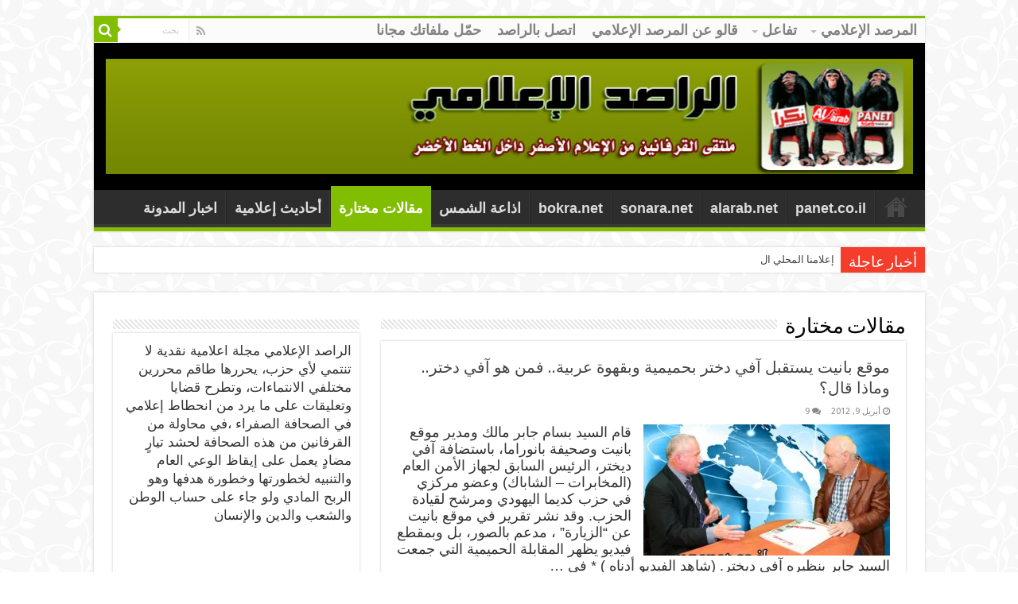

--- FILE ---
content_type: text/html; charset=UTF-8
request_url: http://armedia.al-rasid.com/category/featured/
body_size: 77363
content:
<!DOCTYPE html>
<html dir="rtl" lang="ar" prefix="og: http://ogp.me/ns#">
<head>
<meta charset="UTF-8" />
<link rel="pingback" href="http://armedia.al-rasid.com/xmlrpc.php" />
<meta name='robots' content='index, follow, max-image-preview:large, max-snippet:-1, max-video-preview:-1' />

	<!-- This site is optimized with the Yoast SEO plugin v26.7 - https://yoast.com/wordpress/plugins/seo/ -->
	<title>مقالات مختارة Archives - الراصد الاعلامي</title>
	<meta name="description" content="من الراصد الاعلامي مقالات عن" />
	<link rel="canonical" href="http://armedia.al-rasid.com/category/featured/" />
	<link rel="next" href="http://armedia.al-rasid.com/category/featured/page/2/" />
	<meta property="og:locale" content="ar_AR" />
	<meta property="og:type" content="article" />
	<meta property="og:title" content="مقالات مختارة Archives - الراصد الاعلامي" />
	<meta property="og:description" content="من الراصد الاعلامي مقالات عن" />
	<meta property="og:url" content="http://armedia.al-rasid.com/category/featured/" />
	<meta property="og:site_name" content="الراصد الاعلامي" />
	<script type="application/ld+json" class="yoast-schema-graph">{"@context":"https://schema.org","@graph":[{"@type":"CollectionPage","@id":"http://armedia.al-rasid.com/category/featured/","url":"http://armedia.al-rasid.com/category/featured/","name":"مقالات مختارة Archives - الراصد الاعلامي","isPartOf":{"@id":"http://armedia.al-rasid.com/#website"},"primaryImageOfPage":{"@id":"http://armedia.al-rasid.com/category/featured/#primaryimage"},"image":{"@id":"http://armedia.al-rasid.com/category/featured/#primaryimage"},"thumbnailUrl":"https://i0.wp.com/armedia.al-rasid.com/files/2012/02/4_1.jpg?fit=450%2C286","description":"من الراصد الاعلامي مقالات عن","breadcrumb":{"@id":"http://armedia.al-rasid.com/category/featured/#breadcrumb"},"inLanguage":"ar"},{"@type":"ImageObject","inLanguage":"ar","@id":"http://armedia.al-rasid.com/category/featured/#primaryimage","url":"https://i0.wp.com/armedia.al-rasid.com/files/2012/02/4_1.jpg?fit=450%2C286","contentUrl":"https://i0.wp.com/armedia.al-rasid.com/files/2012/02/4_1.jpg?fit=450%2C286","width":450,"height":286},{"@type":"BreadcrumbList","@id":"http://armedia.al-rasid.com/category/featured/#breadcrumb","itemListElement":[{"@type":"ListItem","position":1,"name":"Home","item":"http://armedia.al-rasid.com/"},{"@type":"ListItem","position":2,"name":"مقالات مختارة"}]},{"@type":"WebSite","@id":"http://armedia.al-rasid.com/#website","url":"http://armedia.al-rasid.com/","name":"الراصد الاعلامي","description":"نقد الاعلام والصحافة الصفراء في فلسطين المحتلة عام 48","potentialAction":[{"@type":"SearchAction","target":{"@type":"EntryPoint","urlTemplate":"http://armedia.al-rasid.com/?s={search_term_string}"},"query-input":{"@type":"PropertyValueSpecification","valueRequired":true,"valueName":"search_term_string"}}],"inLanguage":"ar"}]}</script>
	<!-- / Yoast SEO plugin. -->


<link rel='dns-prefetch' href='//stats.wp.com' />
<link rel='dns-prefetch' href='//fonts.googleapis.com' />
<link rel='dns-prefetch' href='//jetpack.wordpress.com' />
<link rel='dns-prefetch' href='//s0.wp.com' />
<link rel='dns-prefetch' href='//public-api.wordpress.com' />
<link rel='dns-prefetch' href='//0.gravatar.com' />
<link rel='dns-prefetch' href='//1.gravatar.com' />
<link rel='dns-prefetch' href='//2.gravatar.com' />
<link rel='preconnect' href='//i0.wp.com' />
<link rel="alternate" type="application/rss+xml" title="الراصد الاعلامي &laquo; الخلاصة" href="http://armedia.al-rasid.com/feed/" />
<link rel="alternate" type="application/rss+xml" title="الراصد الاعلامي &laquo; خلاصة التعليقات" href="http://armedia.al-rasid.com/comments/feed/" />
<link rel="alternate" type="application/rss+xml" title="الراصد الاعلامي &laquo; مقالات مختارة خلاصة التصنيف" href="http://armedia.al-rasid.com/category/featured/feed/" />
<style id='wp-img-auto-sizes-contain-inline-css' type='text/css'>
img:is([sizes=auto i],[sizes^="auto," i]){contain-intrinsic-size:3000px 1500px}
/*# sourceURL=wp-img-auto-sizes-contain-inline-css */
</style>
<style id='wp-emoji-styles-inline-css' type='text/css'>

	img.wp-smiley, img.emoji {
		display: inline !important;
		border: none !important;
		box-shadow: none !important;
		height: 1em !important;
		width: 1em !important;
		margin: 0 0.07em !important;
		vertical-align: -0.1em !important;
		background: none !important;
		padding: 0 !important;
	}
/*# sourceURL=wp-emoji-styles-inline-css */
</style>
<link rel='stylesheet' id='wp-block-library-rtl-css' href='http://armedia.al-rasid.com/wp-includes/css/dist/block-library/style-rtl.min.css' type='text/css' media='all' />
<style id='global-styles-inline-css' type='text/css'>
:root{--wp--preset--aspect-ratio--square: 1;--wp--preset--aspect-ratio--4-3: 4/3;--wp--preset--aspect-ratio--3-4: 3/4;--wp--preset--aspect-ratio--3-2: 3/2;--wp--preset--aspect-ratio--2-3: 2/3;--wp--preset--aspect-ratio--16-9: 16/9;--wp--preset--aspect-ratio--9-16: 9/16;--wp--preset--color--black: #000000;--wp--preset--color--cyan-bluish-gray: #abb8c3;--wp--preset--color--white: #ffffff;--wp--preset--color--pale-pink: #f78da7;--wp--preset--color--vivid-red: #cf2e2e;--wp--preset--color--luminous-vivid-orange: #ff6900;--wp--preset--color--luminous-vivid-amber: #fcb900;--wp--preset--color--light-green-cyan: #7bdcb5;--wp--preset--color--vivid-green-cyan: #00d084;--wp--preset--color--pale-cyan-blue: #8ed1fc;--wp--preset--color--vivid-cyan-blue: #0693e3;--wp--preset--color--vivid-purple: #9b51e0;--wp--preset--gradient--vivid-cyan-blue-to-vivid-purple: linear-gradient(135deg,rgb(6,147,227) 0%,rgb(155,81,224) 100%);--wp--preset--gradient--light-green-cyan-to-vivid-green-cyan: linear-gradient(135deg,rgb(122,220,180) 0%,rgb(0,208,130) 100%);--wp--preset--gradient--luminous-vivid-amber-to-luminous-vivid-orange: linear-gradient(135deg,rgb(252,185,0) 0%,rgb(255,105,0) 100%);--wp--preset--gradient--luminous-vivid-orange-to-vivid-red: linear-gradient(135deg,rgb(255,105,0) 0%,rgb(207,46,46) 100%);--wp--preset--gradient--very-light-gray-to-cyan-bluish-gray: linear-gradient(135deg,rgb(238,238,238) 0%,rgb(169,184,195) 100%);--wp--preset--gradient--cool-to-warm-spectrum: linear-gradient(135deg,rgb(74,234,220) 0%,rgb(151,120,209) 20%,rgb(207,42,186) 40%,rgb(238,44,130) 60%,rgb(251,105,98) 80%,rgb(254,248,76) 100%);--wp--preset--gradient--blush-light-purple: linear-gradient(135deg,rgb(255,206,236) 0%,rgb(152,150,240) 100%);--wp--preset--gradient--blush-bordeaux: linear-gradient(135deg,rgb(254,205,165) 0%,rgb(254,45,45) 50%,rgb(107,0,62) 100%);--wp--preset--gradient--luminous-dusk: linear-gradient(135deg,rgb(255,203,112) 0%,rgb(199,81,192) 50%,rgb(65,88,208) 100%);--wp--preset--gradient--pale-ocean: linear-gradient(135deg,rgb(255,245,203) 0%,rgb(182,227,212) 50%,rgb(51,167,181) 100%);--wp--preset--gradient--electric-grass: linear-gradient(135deg,rgb(202,248,128) 0%,rgb(113,206,126) 100%);--wp--preset--gradient--midnight: linear-gradient(135deg,rgb(2,3,129) 0%,rgb(40,116,252) 100%);--wp--preset--font-size--small: 13px;--wp--preset--font-size--medium: 20px;--wp--preset--font-size--large: 36px;--wp--preset--font-size--x-large: 42px;--wp--preset--spacing--20: 0.44rem;--wp--preset--spacing--30: 0.67rem;--wp--preset--spacing--40: 1rem;--wp--preset--spacing--50: 1.5rem;--wp--preset--spacing--60: 2.25rem;--wp--preset--spacing--70: 3.38rem;--wp--preset--spacing--80: 5.06rem;--wp--preset--shadow--natural: 6px 6px 9px rgba(0, 0, 0, 0.2);--wp--preset--shadow--deep: 12px 12px 50px rgba(0, 0, 0, 0.4);--wp--preset--shadow--sharp: 6px 6px 0px rgba(0, 0, 0, 0.2);--wp--preset--shadow--outlined: 6px 6px 0px -3px rgb(255, 255, 255), 6px 6px rgb(0, 0, 0);--wp--preset--shadow--crisp: 6px 6px 0px rgb(0, 0, 0);}:where(.is-layout-flex){gap: 0.5em;}:where(.is-layout-grid){gap: 0.5em;}body .is-layout-flex{display: flex;}.is-layout-flex{flex-wrap: wrap;align-items: center;}.is-layout-flex > :is(*, div){margin: 0;}body .is-layout-grid{display: grid;}.is-layout-grid > :is(*, div){margin: 0;}:where(.wp-block-columns.is-layout-flex){gap: 2em;}:where(.wp-block-columns.is-layout-grid){gap: 2em;}:where(.wp-block-post-template.is-layout-flex){gap: 1.25em;}:where(.wp-block-post-template.is-layout-grid){gap: 1.25em;}.has-black-color{color: var(--wp--preset--color--black) !important;}.has-cyan-bluish-gray-color{color: var(--wp--preset--color--cyan-bluish-gray) !important;}.has-white-color{color: var(--wp--preset--color--white) !important;}.has-pale-pink-color{color: var(--wp--preset--color--pale-pink) !important;}.has-vivid-red-color{color: var(--wp--preset--color--vivid-red) !important;}.has-luminous-vivid-orange-color{color: var(--wp--preset--color--luminous-vivid-orange) !important;}.has-luminous-vivid-amber-color{color: var(--wp--preset--color--luminous-vivid-amber) !important;}.has-light-green-cyan-color{color: var(--wp--preset--color--light-green-cyan) !important;}.has-vivid-green-cyan-color{color: var(--wp--preset--color--vivid-green-cyan) !important;}.has-pale-cyan-blue-color{color: var(--wp--preset--color--pale-cyan-blue) !important;}.has-vivid-cyan-blue-color{color: var(--wp--preset--color--vivid-cyan-blue) !important;}.has-vivid-purple-color{color: var(--wp--preset--color--vivid-purple) !important;}.has-black-background-color{background-color: var(--wp--preset--color--black) !important;}.has-cyan-bluish-gray-background-color{background-color: var(--wp--preset--color--cyan-bluish-gray) !important;}.has-white-background-color{background-color: var(--wp--preset--color--white) !important;}.has-pale-pink-background-color{background-color: var(--wp--preset--color--pale-pink) !important;}.has-vivid-red-background-color{background-color: var(--wp--preset--color--vivid-red) !important;}.has-luminous-vivid-orange-background-color{background-color: var(--wp--preset--color--luminous-vivid-orange) !important;}.has-luminous-vivid-amber-background-color{background-color: var(--wp--preset--color--luminous-vivid-amber) !important;}.has-light-green-cyan-background-color{background-color: var(--wp--preset--color--light-green-cyan) !important;}.has-vivid-green-cyan-background-color{background-color: var(--wp--preset--color--vivid-green-cyan) !important;}.has-pale-cyan-blue-background-color{background-color: var(--wp--preset--color--pale-cyan-blue) !important;}.has-vivid-cyan-blue-background-color{background-color: var(--wp--preset--color--vivid-cyan-blue) !important;}.has-vivid-purple-background-color{background-color: var(--wp--preset--color--vivid-purple) !important;}.has-black-border-color{border-color: var(--wp--preset--color--black) !important;}.has-cyan-bluish-gray-border-color{border-color: var(--wp--preset--color--cyan-bluish-gray) !important;}.has-white-border-color{border-color: var(--wp--preset--color--white) !important;}.has-pale-pink-border-color{border-color: var(--wp--preset--color--pale-pink) !important;}.has-vivid-red-border-color{border-color: var(--wp--preset--color--vivid-red) !important;}.has-luminous-vivid-orange-border-color{border-color: var(--wp--preset--color--luminous-vivid-orange) !important;}.has-luminous-vivid-amber-border-color{border-color: var(--wp--preset--color--luminous-vivid-amber) !important;}.has-light-green-cyan-border-color{border-color: var(--wp--preset--color--light-green-cyan) !important;}.has-vivid-green-cyan-border-color{border-color: var(--wp--preset--color--vivid-green-cyan) !important;}.has-pale-cyan-blue-border-color{border-color: var(--wp--preset--color--pale-cyan-blue) !important;}.has-vivid-cyan-blue-border-color{border-color: var(--wp--preset--color--vivid-cyan-blue) !important;}.has-vivid-purple-border-color{border-color: var(--wp--preset--color--vivid-purple) !important;}.has-vivid-cyan-blue-to-vivid-purple-gradient-background{background: var(--wp--preset--gradient--vivid-cyan-blue-to-vivid-purple) !important;}.has-light-green-cyan-to-vivid-green-cyan-gradient-background{background: var(--wp--preset--gradient--light-green-cyan-to-vivid-green-cyan) !important;}.has-luminous-vivid-amber-to-luminous-vivid-orange-gradient-background{background: var(--wp--preset--gradient--luminous-vivid-amber-to-luminous-vivid-orange) !important;}.has-luminous-vivid-orange-to-vivid-red-gradient-background{background: var(--wp--preset--gradient--luminous-vivid-orange-to-vivid-red) !important;}.has-very-light-gray-to-cyan-bluish-gray-gradient-background{background: var(--wp--preset--gradient--very-light-gray-to-cyan-bluish-gray) !important;}.has-cool-to-warm-spectrum-gradient-background{background: var(--wp--preset--gradient--cool-to-warm-spectrum) !important;}.has-blush-light-purple-gradient-background{background: var(--wp--preset--gradient--blush-light-purple) !important;}.has-blush-bordeaux-gradient-background{background: var(--wp--preset--gradient--blush-bordeaux) !important;}.has-luminous-dusk-gradient-background{background: var(--wp--preset--gradient--luminous-dusk) !important;}.has-pale-ocean-gradient-background{background: var(--wp--preset--gradient--pale-ocean) !important;}.has-electric-grass-gradient-background{background: var(--wp--preset--gradient--electric-grass) !important;}.has-midnight-gradient-background{background: var(--wp--preset--gradient--midnight) !important;}.has-small-font-size{font-size: var(--wp--preset--font-size--small) !important;}.has-medium-font-size{font-size: var(--wp--preset--font-size--medium) !important;}.has-large-font-size{font-size: var(--wp--preset--font-size--large) !important;}.has-x-large-font-size{font-size: var(--wp--preset--font-size--x-large) !important;}
/*# sourceURL=global-styles-inline-css */
</style>

<style id='classic-theme-styles-inline-css' type='text/css'>
/*! This file is auto-generated */
.wp-block-button__link{color:#fff;background-color:#32373c;border-radius:9999px;box-shadow:none;text-decoration:none;padding:calc(.667em + 2px) calc(1.333em + 2px);font-size:1.125em}.wp-block-file__button{background:#32373c;color:#fff;text-decoration:none}
/*# sourceURL=/wp-includes/css/classic-themes.min.css */
</style>
<link rel='stylesheet' id='helpie-faq-bundle-styles-css' href='http://armedia.al-rasid.com/wp-content/plugins/helpie-faq/assets/bundles/main.app.css' type='text/css' media='all' />
<link rel='stylesheet' id='tie-style-css' href='http://armedia.al-rasid.com/wp-content/themes/sahifa/style.css' type='text/css' media='all' />
<link rel='stylesheet' id='tie-ilightbox-skin-css' href='http://armedia.al-rasid.com/wp-content/themes/sahifa/css/ilightbox/dark-skin/skin.css' type='text/css' media='all' />
<link rel='stylesheet' id='Droid+Sans-css' href='http://fonts.googleapis.com/css?family=Droid+Sans%3Aregular%2C700' type='text/css' media='all' />
<link rel='stylesheet' id='sharedaddy-css' href='http://armedia.al-rasid.com/wp-content/plugins/jetpack/modules/sharedaddy/sharing.css' type='text/css' media='all' />
<link rel='stylesheet' id='social-logos-css' href='http://armedia.al-rasid.com/wp-content/plugins/jetpack/_inc/social-logos/social-logos.min.css' type='text/css' media='all' />
<script type="text/javascript" src="http://armedia.al-rasid.com/wp-includes/js/jquery/jquery.min.js" id="jquery-core-js"></script>
<script type="text/javascript" src="http://armedia.al-rasid.com/wp-includes/js/jquery/jquery-migrate.min.js" id="jquery-migrate-js"></script>
<link rel="https://api.w.org/" href="http://armedia.al-rasid.com/wp-json/" /><link rel="alternate" title="JSON" type="application/json" href="http://armedia.al-rasid.com/wp-json/wp/v2/categories/8" /><link rel="EditURI" type="application/rsd+xml" title="RSD" href="http://armedia.al-rasid.com/xmlrpc.php?rsd" />
<link rel="stylesheet" href="http://armedia.al-rasid.com/wp-content/themes/sahifa/rtl.css" type="text/css" media="screen" /><meta name="generator" content="WordPress 6.9" />
	<style>img#wpstats{display:none}</style>
		<link rel="shortcut icon" href="http://armedia.al-rasid.com/files/2013/04/armedia_icon.png" title="Favicon" />
<!--[if IE]>
<script type="text/javascript">jQuery(document).ready(function (){ jQuery(".menu-item").has("ul").children("a").attr("aria-haspopup", "true");});</script>
<![endif]-->
<!--[if lt IE 9]>
<script src="http://armedia.al-rasid.com/wp-content/themes/sahifa/js/html5.js"></script>
<script src="http://armedia.al-rasid.com/wp-content/themes/sahifa/js/selectivizr-min.js"></script>
<![endif]-->
<!--[if IE 9]>
<link rel="stylesheet" type="text/css" media="all" href="http://armedia.al-rasid.com/wp-content/themes/sahifa/css/ie9.css" />
<![endif]-->
<!--[if IE 8]>
<link rel="stylesheet" type="text/css" media="all" href="http://armedia.al-rasid.com/wp-content/themes/sahifa/css/ie8.css" />
<![endif]-->
<!--[if IE 7]>
<link rel="stylesheet" type="text/css" media="all" href="http://armedia.al-rasid.com/wp-content/themes/sahifa/css/ie7.css" />
<![endif]-->


<meta name="viewport" content="width=device-width, initial-scale=1.0" />

<link rel="stylesheet" href="http://al-rasid.com/wp-content/themes/sahifa/rtl.css" type="text/css" media="screen" />

<script>
  (function(i,s,o,g,r,a,m){i['GoogleAnalyticsObject']=r;i[r]=i[r]||function(){
  (i[r].q=i[r].q||[]).push(arguments)},i[r].l=1*new Date();a=s.createElement(o),
  m=s.getElementsByTagName(o)[0];a.async=1;a.src=g;m.parentNode.insertBefore(a,m)
  })(window,document,'script','https://www.google-analytics.com/analytics.js','ga');

  ga('create', 'UA-1841009-4', 'auto');
  ga('send', 'pageview');

</script>

<div id="fb-root"></div>
<script>(function(d, s, id) {
  var js, fjs = d.getElementsByTagName(s)[0];
  if (d.getElementById(id)) return;
  js = d.createElement(s); js.id = id;
  js.src = "//connect.facebook.net/en_US/all.js#xfbml=1&appId=125290810861877";
  fjs.parentNode.insertBefore(js, fjs);
}(document, 'script', 'facebook-jssdk'));</script>

<style type="text/css" media="screen">

body{
	font-family: 'Droid Sans';
}

.top-nav, .top-nav ul li a {
	font-size : 15px;
	font-weight: bold;
}

#main-nav, #main-nav ul li a{
	font-weight: bold;
}

#main-nav,
.cat-box-content,
#sidebar .widget-container,
.post-listing,
#commentform {
	border-bottom-color: #81bd00;
}

.search-block .search-button,
#topcontrol,
#main-nav ul li.current-menu-item a,
#main-nav ul li.current-menu-item a:hover,
#main-nav ul li.current_page_parent a,
#main-nav ul li.current_page_parent a:hover,
#main-nav ul li.current-menu-parent a,
#main-nav ul li.current-menu-parent a:hover,
#main-nav ul li.current-page-ancestor a,
#main-nav ul li.current-page-ancestor a:hover,
.pagination span.current,
.share-post span.share-text,
.flex-control-paging li a.flex-active,
.ei-slider-thumbs li.ei-slider-element,
.review-percentage .review-item span span,
.review-final-score,
.button,
a.button,
a.more-link,
#main-content input[type="submit"],
.form-submit #submit,
#login-form .login-button,
.widget-feedburner .feedburner-subscribe,
input[type="submit"],
#buddypress button,
#buddypress a.button,
#buddypress input[type=submit],
#buddypress input[type=reset],
#buddypress ul.button-nav li a,
#buddypress div.generic-button a,
#buddypress .comment-reply-link,
#buddypress div.item-list-tabs ul li a span,
#buddypress div.item-list-tabs ul li.selected a,
#buddypress div.item-list-tabs ul li.current a,
#buddypress #members-directory-form div.item-list-tabs ul li.selected span,
#members-list-options a.selected,
#groups-list-options a.selected,
body.dark-skin #buddypress div.item-list-tabs ul li a span,
body.dark-skin #buddypress div.item-list-tabs ul li.selected a,
body.dark-skin #buddypress div.item-list-tabs ul li.current a,
body.dark-skin #members-list-options a.selected,
body.dark-skin #groups-list-options a.selected,
.search-block-large .search-button,
#featured-posts .flex-next:hover,
#featured-posts .flex-prev:hover,
a.tie-cart span.shooping-count,
.woocommerce span.onsale,
.woocommerce-page span.onsale ,
.woocommerce .widget_price_filter .ui-slider .ui-slider-handle,
.woocommerce-page .widget_price_filter .ui-slider .ui-slider-handle,
#check-also-close,
a.post-slideshow-next,
a.post-slideshow-prev,
.widget_price_filter .ui-slider .ui-slider-handle,
.quantity .minus:hover,
.quantity .plus:hover,
.mejs-container .mejs-controls .mejs-time-rail .mejs-time-current,
#reading-position-indicator  {
	background-color:#81bd00;
}

::-webkit-scrollbar-thumb{
	background-color:#81bd00 !important;
}

#theme-footer,
#theme-header,
.top-nav ul li.current-menu-item:before,
#main-nav .menu-sub-content ,
#main-nav ul ul,
#check-also-box {
	border-top-color: #81bd00;
}

.search-block:after {
	border-right-color:#81bd00;
}

body.rtl .search-block:after {
	border-left-color:#81bd00;
}

#main-nav ul > li.menu-item-has-children:hover > a:after,
#main-nav ul > li.mega-menu:hover > a:after {
	border-color:transparent transparent #81bd00;
}

.widget.timeline-posts li a:hover,
.widget.timeline-posts li a:hover span.tie-date {
	color: #81bd00;
}

.widget.timeline-posts li a:hover span.tie-date:before {
	background: #81bd00;
	border-color: #81bd00;
}

#order_review,
#order_review_heading {
	border-color: #81bd00;
}


body {
	background-image : url(http://armedia.al-rasid.com/wp-content/themes/sahifa/images/patterns/body-bg4.png);
	background-position: top center;
}

body.single .post .entry a, body.page .post .entry a {
	color: #0317f0;
}
		
body.single .post .entry a:hover, body.page .post .entry a:hover {
	color: #ed00be;
	text-decoration: underline;
}
		
#theme-header {
	background-color:#000000 !important; 
				}


.entry p {
font-family: Arial;
font-size: 18px;
font-style: normal;
}

#main-nav ul li a , .top-nav ul li a{font-size: 18px;font-family: Arial; font-weight:bold;}

div.sharedaddy .sd-content ul {
width: 90%;
}


div.sharedaddy h3 {
font-size: 24px;
font-family: arial;
margin: 3px 0;
padding: 5px 5px 5px 5px;
text-transform: none;
letter-spacing: 0;
line-height: 1.1;
font-weight: bold;
width: 13.625%;
position: static;
background: none;
border: dashed black 2px;
background-color: rgb(250, 110, 0);
color: white;
margin-left: 12px;
}</style>

		<script type="text/javascript">
			/* <![CDATA[ */
				var sf_position = '0';
				var sf_templates = "<a href=\"{search_url_escaped}\">\u0639\u0631\u0636 \u0643\u0644 \u0627\u0644\u0646\u062a\u0627\u0626\u062c<\/a>";
				var sf_input = '.search-live';
				jQuery(document).ready(function(){
					jQuery(sf_input).ajaxyLiveSearch({"expand":false,"searchUrl":"http:\/\/armedia.al-rasid.com\/?s=%s","text":"Search","delay":500,"iwidth":180,"width":315,"ajaxUrl":"http:\/\/armedia.al-rasid.com\/wp-admin\/admin-ajax.php","rtl":0});
					jQuery(".live-search_ajaxy-selective-input").keyup(function() {
						var width = jQuery(this).val().length * 8;
						if(width < 50) {
							width = 50;
						}
						jQuery(this).width(width);
					});
					jQuery(".live-search_ajaxy-selective-search").click(function() {
						jQuery(this).find(".live-search_ajaxy-selective-input").focus();
					});
					jQuery(".live-search_ajaxy-selective-close").click(function() {
						jQuery(this).parent().remove();
					});
				});
			/* ]]> */
		</script>
		<meta name="generator" content="Elementor 3.20.3; features: e_optimized_assets_loading, e_optimized_css_loading, additional_custom_breakpoints, block_editor_assets_optimize, e_image_loading_optimization; settings: css_print_method-external, google_font-enabled, font_display-auto">
<style type="text/css">.helpie-faq.accordions .helpie-mark{background-color:#ff0!important}.helpie-faq.accordions .helpie-mark{color:#000!important}.helpie-faq.accordions.custom-styles .accordion .accordion__item .accordion__header{padding-top:15px;padding-right:15px;padding-bottom:15px;padding-left:15px;}.helpie-faq.accordions.custom-styles .accordion .accordion__item .accordion__body{padding-top:15px;padding-right:15px;padding-bottom:0px;padding-left:15px;}.helpie-faq.accordions.custom-styles .accordion .accordion__item{border-top-width:0px;border-right-width:0px;border-bottom-width:1px;border-left-width:0px;border-color:#44596B;border-style:solid;}.helpie-faq.custom-styles .accordion .accordion__item{margin-top:0px;margin-right:0px;margin-bottom:0px;margin-left:0px;}.helpie-faq.custom-styles .accordion__item .accordion__header .accordion__toggle .accordion__toggle-icons{color:#44596B!important}.helpie-faq.custom-styles .accordion__header:after,.helpie-faq.custom-styles .accordion__header:before{background-color:#44596B!important}.helpie-faq-form__toggle{padding-top:15px!important;padding-right:15px!important;padding-bottom:15px!important;padding-left:15px!important;}.helpie-faq-form__submit{padding-top:15px!important;padding-right:15px!important;padding-bottom:15px!important;padding-left:15px!important;}</style></head>
<body id="top" class="rtl archive category category-featured category-8 wp-theme-sahifa lazy-enabled elementor-default elementor-kit-1744">

<div class="wrapper-outer">

	<div class="background-cover"></div>

	<aside id="slide-out">

			<div class="search-mobile">
			<form method="get" id="searchform-mobile" action="http://armedia.al-rasid.com/">
				<button class="search-button" type="submit" value="بحث"><i class="fa fa-search"></i></button>
				<input type="text" id="s-mobile" name="s" title="بحث" value="بحث" onfocus="if (this.value == 'بحث') {this.value = '';}" onblur="if (this.value == '') {this.value = 'بحث';}"  />
			</form>
		</div><!-- .search-mobile /-->
	
			<div class="social-icons">
		<a class="ttip-none" title="Rss" href="http://armedia.al-rasid.com/feed/" target="_blank"><i class="fa fa-rss"></i></a>
			</div>

	
		<div id="mobile-menu" ></div>
	</aside><!-- #slide-out /-->

		<div id="wrapper" class="boxed">
		<div class="inner-wrapper">

		<header id="theme-header" class="theme-header">
						<div id="top-nav" class="top-nav">
				<div class="container">

			
				<div class="top-menu"><ul id="menu-pages" class="menu"><li id="menu-item-754" class="menu-item menu-item-type-post_type menu-item-object-page menu-item-has-children menu-item-754"><a href="http://armedia.al-rasid.com/armedia/">المرصد الإعلامي</a>
<ul class="sub-menu">
	<li id="menu-item-761" class="menu-item menu-item-type-post_type menu-item-object-page menu-item-761"><a href="http://armedia.al-rasid.com/armedia/disclaimer/">اتفاقية الاستخدام والنشر</a></li>
	<li id="menu-item-756" class="menu-item menu-item-type-post_type menu-item-object-page menu-item-756"><a href="http://armedia.al-rasid.com/armedia/privacy_policy/">سياسة الخصوصية</a></li>
</ul>
</li>
<li id="menu-item-814" class="menu-item menu-item-type-custom menu-item-object-custom menu-item-has-children menu-item-814"><a>تفاعل</a>
<ul class="sub-menu">
	<li id="menu-item-815" class="menu-item menu-item-type-post_type menu-item-object-page menu-item-815"><a href="http://armedia.al-rasid.com/armedia/socialize-share/">وسائل التفاعل مع الراصد</a></li>
	<li id="menu-item-757" class="menu-item menu-item-type-post_type menu-item-object-page menu-item-757"><a href="http://armedia.al-rasid.com/armedia/engage/">انضم لشبكة القرفانين</a></li>
	<li id="menu-item-753" class="menu-item menu-item-type-post_type menu-item-object-page menu-item-753"><a href="http://armedia.al-rasid.com/link_to_us/">اربط موقعك بمرصدنا الإعلامي</a></li>
</ul>
</li>
<li id="menu-item-760" class="menu-item menu-item-type-post_type menu-item-object-page menu-item-760"><a href="http://armedia.al-rasid.com/armedia/visitors_log/">قالو عن المرصد الإعلامي</a></li>
<li id="menu-item-762" class="menu-item menu-item-type-post_type menu-item-object-page menu-item-762"><a href="http://armedia.al-rasid.com/contact/">اتصل بالراصد</a></li>
<li id="menu-item-752" class="menu-item menu-item-type-post_type menu-item-object-page menu-item-752"><a href="http://armedia.al-rasid.com/593-2/">حمّل ملفاتك مجانا</a></li>
</ul></div>
						<div class="search-block">
						<form method="get" id="searchform-header" action="http://armedia.al-rasid.com/">
							<button class="search-button" type="submit" value="بحث"><i class="fa fa-search"></i></button>
							<input class="search-live" type="text" id="s-header" name="s" title="بحث" value="بحث" onfocus="if (this.value == 'بحث') {this.value = '';}" onblur="if (this.value == '') {this.value = 'بحث';}"  />
						</form>
					</div><!-- .search-block /-->
			<div class="social-icons">
		<a class="ttip-none" title="Rss" href="http://armedia.al-rasid.com/feed/" target="_blank"><i class="fa fa-rss"></i></a>
			</div>

	
	
				</div><!-- .container /-->
			</div><!-- .top-menu /-->
			
		<div class="header-content">

					<a id="slide-out-open" class="slide-out-open" href="#"><span></span></a>
		
			<div class="logo">
			<h2>								<a title="الراصد الاعلامي" href="http://armedia.al-rasid.com/">
					<img src="http://armedia.al-rasid.com/files/2013/04/top3.jpg" alt="الراصد الاعلامي"  /><strong>الراصد الاعلامي نقد الاعلام والصحافة الصفراء في فلسطين المحتلة عام 48</strong>
				</a>
			</h2>			</div><!-- .logo /-->
						<div class="clear"></div>

		</div>
													<nav id="main-nav" class="fixed-enabled">
				<div class="container">

				
					<div class="main-menu"><ul id="menu-categories" class="menu"><li id="menu-item-804" class="menu-item menu-item-type-custom menu-item-object-custom menu-item-home menu-item-804"><a href="http://armedia.al-rasid.com/">الرئيسية</a></li>
<li id="menu-item-747" class="menu-item menu-item-type-taxonomy menu-item-object-category menu-item-747"><a href="http://armedia.al-rasid.com/category/arweb_portals/panet-co-il/">panet.co.il</a></li>
<li id="menu-item-748" class="menu-item menu-item-type-taxonomy menu-item-object-category menu-item-748"><a href="http://armedia.al-rasid.com/category/arweb_portals/alarab-net/">alarab.net</a></li>
<li id="menu-item-749" class="menu-item menu-item-type-taxonomy menu-item-object-category menu-item-749"><a href="http://armedia.al-rasid.com/category/arweb_portals/sonara-net/">sonara.net</a></li>
<li id="menu-item-750" class="menu-item menu-item-type-taxonomy menu-item-object-category menu-item-750"><a href="http://armedia.al-rasid.com/category/arweb_portals/bokra-net/">bokra.net</a></li>
<li id="menu-item-745" class="menu-item menu-item-type-taxonomy menu-item-object-category menu-item-745"><a href="http://armedia.al-rasid.com/category/ashams-radio/">اذاعة الشمس</a></li>
<li id="menu-item-742" class="menu-item menu-item-type-taxonomy menu-item-object-category current-menu-item menu-item-742"><a href="http://armedia.al-rasid.com/category/featured/">مقالات مختارة</a></li>
<li id="menu-item-743" class="menu-item menu-item-type-taxonomy menu-item-object-category menu-item-743"><a href="http://armedia.al-rasid.com/category/%d8%a3%d8%ad%d8%a7%d8%af%d9%8a%d8%ab-%d8%a5%d8%b9%d9%84%d8%a7%d9%85%d9%8a%d8%a9/">أحاديث إعلامية</a></li>
<li id="menu-item-744" class="menu-item menu-item-type-taxonomy menu-item-object-category menu-item-744"><a href="http://armedia.al-rasid.com/category/blog_news/">اخبار المدونة</a></li>
</ul></div>					
					
				</div>
			</nav><!-- .main-nav /-->
					</header><!-- #header /-->

		
	<div class="clear"></div>
	<div id="breaking-news" class="breaking-news">
		<span class="breaking-news-title"><i class="fa fa-bolt"></i> <span>أخبار عاجلة</span></span>
		
					<ul>
					<li><a href="http://armedia.al-rasid.com/2013/03/panet-il-police/" title="موقع بانيت يجب أن يكف عن ترويج رواية الشرطة الاسرائيلية الكاذبة">موقع بانيت يجب أن يكف عن ترويج رواية الشرطة الاسرائيلية الكاذبة</a></li>
					<li><a href="http://armedia.al-rasid.com/2010/12/our-media-chickens-snakes/" title="إعلامنا المحلي الأصفر: أغنام ودجاج وتشويه للحقائق">إعلامنا المحلي الأصفر: أغنام ودجاج وتشويه للحقائق</a></li>
					</ul>
					
		
		<script type="text/javascript">
			jQuery(document).ready(function(){
								createTicker(); 
							});
			                                                 
			function rotateTicker(){                                   
				if( i == tickerItems.length ){ i = 0; }                                                         
				tickerText = tickerItems[i];                              
				c = 0;                                                    
				typetext();                                               
				setTimeout( "rotateTicker()", 616 );                     
				i++;                                                      
			}                                                           
					</script>
	</div> <!-- .breaking-news -->

	
	<div id="main-content" class="container sidebar-left">

	<div class="content">
	
		
			
		<div class="page-head">
		
			<h1 class="page-title">
				مقالات مختارة			</h1>
			
						
			<div class="stripe-line"></div>

					</div>
		
				
				
		<div class="post-listing archive-box">


	<article class="item-list">
	
		<h2 class="post-box-title">
			<a href="http://armedia.al-rasid.com/2012/04/panet-avi-dechter/">موقع بانيت يستقبل آفي دختر بحميمية وبقهوة عربية.. فمن هو آفي دختر.. وماذا قال؟</a>
		</h2>
		
		<p class="post-meta">
	
		
	<span class="tie-date"><i class="fa fa-clock-o"></i>أبريل 9, 2012</span>	
	
	<span class="post-comments"><i class="fa fa-comments"></i><a href="http://armedia.al-rasid.com/2012/04/panet-avi-dechter/#comments">9</a></span>
</p>
					

		
			
		
		<div class="post-thumbnail">
			<a href="http://armedia.al-rasid.com/2012/04/panet-avi-dechter/">
				<img fetchpriority="high" width="310" height="165" src="https://i0.wp.com/armedia.al-rasid.com/files/2012/02/4_1.jpg?resize=310%2C165" class="attachment-tie-medium size-tie-medium wp-post-image" alt="" decoding="async" />				<span class="fa overlay-icon"></span>
			</a>
		</div><!-- post-thumbnail /-->
		
					
		<div class="entry">
			<p>قام السيد بسام جابر مالك ومدير موقع بانيت وصحيفة بانوراما، باستضافة آفي ديختر، الرئيس السابق لجهاز الأمن العام (المخابرات &#8211; الشاباك) وعضو مركزي في حزب كديما اليهودي ومرشح لقيادة الحزب. وقد نشر تقرير في موقع بانيت عن &#8220;الزيارة&#8221; ، مدعم بالصور، بل وبمقطع فيديو يظهر المقابلة الحميمية التي جمعت السيد جابر بنظيره آفي ديختر. (شاهد الفيديو أدناه ) * في &hellip;</p>
			<a class="more-link" href="http://armedia.al-rasid.com/2012/04/panet-avi-dechter/">أكمل القراءة &raquo;</a>
		</div>

				
		<div class="clear"></div>
	</article><!-- .item-list -->
	

	<article class="item-list">
	
		<h2 class="post-box-title">
			<a href="http://armedia.al-rasid.com/2011/12/nablus-girls-panet/">تقرير يتصدر واجهة موقع بانيت ل7 ساعات متتالية.. ما هو السر؟</a>
		</h2>
		
		<p class="post-meta">
	
		
	<span class="tie-date"><i class="fa fa-clock-o"></i>ديسمبر 4, 2011</span>	
	
	<span class="post-comments"><i class="fa fa-comments"></i><a href="http://armedia.al-rasid.com/2011/12/nablus-girls-panet/#comments">15</a></span>
</p>
					

		
			
		
		<div class="post-thumbnail">
			<a href="http://armedia.al-rasid.com/2011/12/nablus-girls-panet/">
				<img width="310" height="165" src="https://i0.wp.com/armedia.al-rasid.com/files/2011/12/nablus-female-students.jpg?resize=310%2C165" class="attachment-tie-medium size-tie-medium wp-post-image" alt="" decoding="async" />				<span class="fa overlay-icon"></span>
			</a>
		</div><!-- post-thumbnail /-->
		
					
		<div class="entry">
			<p>نشر موقع بانيت أمس السبت، تقريرا تحت عنوان&#8221; طالبات جامعة النجاح بين الموضة والشتاء&#8221;، والذي ظل ظاهرا في الصفحة الرئيسية لمدة تتجاوز السبع ساعات، وهو وقت لا تفوز به أخبار عن احداث مصيرية وعالمية من الدرجة الاولى. شمل التقرير مقابلات مع طالبات من جامعة النجاح الوطنية في نابلس، يتحدثن من خلاله عن الأزياء والموضة، كما تحدثن بإسهاب عن موضوعات عديدة &hellip;</p>
			<a class="more-link" href="http://armedia.al-rasid.com/2011/12/nablus-girls-panet/">أكمل القراءة &raquo;</a>
		</div>

				
		<div class="clear"></div>
	</article><!-- .item-list -->
	

	<article class="item-list">
	
		<h2 class="post-box-title">
			<a href="http://armedia.al-rasid.com/2011/04/alarab-horoscop/">موقع العرب والخدعة الكبرى المسماة “عالم الفلك تامر مجذوب”</a>
		</h2>
		
		<p class="post-meta">
	
		
	<span class="tie-date"><i class="fa fa-clock-o"></i>أبريل 18, 2011</span>	
	
	<span class="post-comments"><i class="fa fa-comments"></i><a href="http://armedia.al-rasid.com/2011/04/alarab-horoscop/#comments">22</a></span>
</p>
					

		
			
		
		<div class="post-thumbnail">
			<a href="http://armedia.al-rasid.com/2011/04/alarab-horoscop/">
				<img width="272" height="165" src="https://i0.wp.com/armedia.al-rasid.com/files/2011/04/1.jpg?resize=272%2C165" class="attachment-tie-medium size-tie-medium wp-post-image" alt="" decoding="async" />				<span class="fa overlay-icon"></span>
			</a>
		</div><!-- post-thumbnail /-->
		
					
		<div class="entry">
			<p>بهدف النهوض باعلامنا المحلي وتصويبه وتقويمه وتخليصه من العيوب، اكتب هذه المقالة وهي عن كذب موقع العرب على كل المتصفحين، وادعاؤهم ان هناك “عالم فلك” اسمه تامر مجذوب يشرف على زاوية الابراج ويرد على استفسارات المتصفحين بخصوص “حظّهم” و “مستقبلهم”، ونثبت فيها انه لا يوجد أصلا شخص اسمه تامر مجذوب، وانها مجرد كذبة كبرى ! قبل عام افتتح موقع العرب &hellip;</p>
			<a class="more-link" href="http://armedia.al-rasid.com/2011/04/alarab-horoscop/">أكمل القراءة &raquo;</a>
		</div>

				
		<div class="clear"></div>
	</article><!-- .item-list -->
	

	<article class="item-list">
	
		<h2 class="post-box-title">
			<a href="http://armedia.al-rasid.com/2011/01/arab_israelis_panet/">تهانينا.. أخيرا اعترف بانيت بأننا عرب إسرائيليون !</a>
		</h2>
		
		<p class="post-meta">
	
		
	<span class="tie-date"><i class="fa fa-clock-o"></i>يناير 26, 2011</span>	
	
	<span class="post-comments"><i class="fa fa-comments"></i><a href="http://armedia.al-rasid.com/2011/01/arab_israelis_panet/#comments">10</a></span>
</p>
					

		
			
		
		<div class="post-thumbnail">
			<a href="http://armedia.al-rasid.com/2011/01/arab_israelis_panet/">
				<img width="166" height="125" src="https://i0.wp.com/armedia.al-rasid.com/files/2011/01/arab_israelis3.jpg?resize=166%2C125" class="attachment-tie-medium size-tie-medium wp-post-image" alt="" decoding="async" />				<span class="fa overlay-icon"></span>
			</a>
		</div><!-- post-thumbnail /-->
		
					
		<div class="entry">
			<p>العرب الفلسطينيون الذين احتلت ارضهم في العام 1948 صاروا رغما عنهم مواطنين في دولة اسرائيل التي اقيمت. 95% منهم تقريبا وربما أكثر، يعرفون أنفسهم بأنهم فلسطينيون عرب، أو عرب فلسطينيون، أو مسلمون عرب فلسطينيون، أو مسيحيون فلسطينيون عرب، أو ما شئت من التسميات الأخرى. لكن أيا منهم لا يضع في مركبات هويته الكلمة “إسرائيلي”.. ببساطة، لأن “الإسرائيلي”&#160; هو الذي احتل &hellip;</p>
			<a class="more-link" href="http://armedia.al-rasid.com/2011/01/arab_israelis_panet/">أكمل القراءة &raquo;</a>
		</div>

				
		<div class="clear"></div>
	</article><!-- .item-list -->
	

	<article class="item-list">
	
		<h2 class="post-box-title">
			<a href="http://armedia.al-rasid.com/2011/01/%d9%85%d9%88%d9%82%d8%b9-%d8%a7%d9%84%d8%b9%d8%b1%d8%a8-%d9%8a%d8%b1%d9%88%d8%ac-%d9%84%d9%84%d8%ae%d8%af%d9%85%d8%a9-%d8%a8%d8%ac%d9%8a%d8%b4-%d8%a7%d9%84%d8%a7%d8%ad%d8%aa%d9%84%d8%a7%d9%84/">موقع “العرب” يروج للخدمة المدنية.. الطريق لجيش الاحتلال!</a>
		</h2>
		
		<p class="post-meta">
	
		
	<span class="tie-date"><i class="fa fa-clock-o"></i>يناير 13, 2011</span>	
	
	<span class="post-comments"><i class="fa fa-comments"></i><a href="http://armedia.al-rasid.com/2011/01/%d9%85%d9%88%d9%82%d8%b9-%d8%a7%d9%84%d8%b9%d8%b1%d8%a8-%d9%8a%d8%b1%d9%88%d8%ac-%d9%84%d9%84%d8%ae%d8%af%d9%85%d8%a9-%d8%a8%d8%ac%d9%8a%d8%b4-%d8%a7%d9%84%d8%a7%d8%ad%d8%aa%d9%84%d8%a7%d9%84/#comments">6</a></span>
</p>
					

		
			
		
		<div class="post-thumbnail">
			<a href="http://armedia.al-rasid.com/2011/01/%d9%85%d9%88%d9%82%d8%b9-%d8%a7%d9%84%d8%b9%d8%b1%d8%a8-%d9%8a%d8%b1%d9%88%d8%ac-%d9%84%d9%84%d8%ae%d8%af%d9%85%d8%a9-%d8%a8%d8%ac%d9%8a%d8%b4-%d8%a7%d9%84%d8%a7%d8%ad%d8%aa%d9%84%d8%a7%d9%84/">
				<img width="310" height="165" src="https://i0.wp.com/armedia.al-rasid.com/files/2011/01/alarab_civil_service.jpg?resize=310%2C165" class="attachment-tie-medium size-tie-medium wp-post-image" alt="" decoding="async" />				<span class="fa overlay-icon"></span>
			</a>
		</div><!-- post-thumbnail /-->
		
					
		<div class="entry">
			<p>المواقع المحلية الصفراء تبرهن لنا كل يوم بأنها مواقع لأسرلة المجتمع الفلسطيني. اليوم لفت انتباهي اعلان على موقع &#8220;العرب&#8221; يدعو لما يسمى بالخدمة المدنية وهي تسمية كاذبة لأنها في حقيقة الأمر الطريق للخدمة في جيش الاحتلال. لا أحتاج الى التعليق حول هذا الموضوع كثيرا انما أتمنى من كل المعلنين في هذا الموقع وفي صحيفة ما تسمى &#8220;كل العرب&#8221; أن يسحبوا &hellip;</p>
			<a class="more-link" href="http://armedia.al-rasid.com/2011/01/%d9%85%d9%88%d9%82%d8%b9-%d8%a7%d9%84%d8%b9%d8%b1%d8%a8-%d9%8a%d8%b1%d9%88%d8%ac-%d9%84%d9%84%d8%ae%d8%af%d9%85%d8%a9-%d8%a8%d8%ac%d9%8a%d8%b4-%d8%a7%d9%84%d8%a7%d8%ad%d8%aa%d9%84%d8%a7%d9%84/">أكمل القراءة &raquo;</a>
		</div>

				
		<div class="clear"></div>
	</article><!-- .item-list -->
	

	<article class="item-list">
	
		<h2 class="post-box-title">
			<a href="http://armedia.al-rasid.com/2010/12/our-media-chickens-snakes/">إعلامنا المحلي الأصفر: أغنام ودجاج وتشويه للحقائق</a>
		</h2>
		
		<p class="post-meta">
	
		
	<span class="tie-date"><i class="fa fa-clock-o"></i>ديسمبر 23, 2010</span>	
	
	<span class="post-comments"><i class="fa fa-comments"></i><a href="http://armedia.al-rasid.com/2010/12/our-media-chickens-snakes/#respond">0</a></span>
</p>
					

		
			
		
		<div class="post-thumbnail">
			<a href="http://armedia.al-rasid.com/2010/12/our-media-chickens-snakes/">
				<img width="125" height="125" src="https://i0.wp.com/armedia.al-rasid.com/files/2011/02/armedia_rasid125.jpg?resize=125%2C125" class="attachment-tie-medium size-tie-medium wp-post-image" alt="" decoding="async" />				<span class="fa overlay-icon"></span>
			</a>
		</div><!-- post-thumbnail /-->
		
					
		<div class="entry">
			<p>قُتل العربيد، وولدت النعجة، ولقيت الدجاجة مصرعها، عناوين خطيرة وهامة للغاية، تتصدر وسائل إعلامنا المحلية من مواقع الكرتونية وصحف ومجلات من حين إلى آخر، وما يثير الدهشة والاستغراب هو حجم التعليقات أسفل الخبر وكثرتها، فهناك من يبدي استغرابه لمقتل دجاجة خلال تظاهرة في القدس، أو مصرع عربيد على يد صاحب احد المنازل في النقب أو الجليل، أو مولد نعجة جديدة &hellip;</p>
			<a class="more-link" href="http://armedia.al-rasid.com/2010/12/our-media-chickens-snakes/">أكمل القراءة &raquo;</a>
		</div>

				
		<div class="clear"></div>
	</article><!-- .item-list -->
	

	<article class="item-list">
	
		<h2 class="post-box-title">
			<a href="http://armedia.al-rasid.com/2010/11/alarab-israel-vs-palestine-football-match/">في موقع العرب: المستوطنون الإرهابيون يصبحون حمائم سلام وضيوف كرام!</a>
		</h2>
		
		<p class="post-meta">
	
		
	<span class="tie-date"><i class="fa fa-clock-o"></i>نوفمبر 2, 2010</span>	
	
	<span class="post-comments"><i class="fa fa-comments"></i><a href="http://armedia.al-rasid.com/2010/11/alarab-israel-vs-palestine-football-match/#comments">3</a></span>
</p>
					

		
			
		
		<div class="post-thumbnail">
			<a href="http://armedia.al-rasid.com/2010/11/alarab-israel-vs-palestine-football-match/">
				<img width="310" height="165" src="https://i0.wp.com/armedia.al-rasid.com/files/2011/11/W_OLIVES-420x0.jpg?resize=310%2C165" class="attachment-tie-medium size-tie-medium wp-post-image" alt="" decoding="async" />				<span class="fa overlay-icon"></span>
			</a>
		</div><!-- post-thumbnail /-->
		
					
		<div class="entry">
			<p>أن تقول عن مستوطن يهودي يعيش في بيت عربي بعد أن طرد أصحابه منه بقوة السلاح أنه إرهابي، هو أمر غير مستهجن. لكن ما هو مستهجن أن يتحول هذا الارهابي لحمامة سلام… هذا يحصل في موقع “العرب” للمفارقة! اقرأوا هذا الخبر وانتبهوا لما تم تظليله بالألوان في الصورة التالية: اضغط على الصورة ثم على السهم الأخضر في الأسفل &#160; انتبهوا &hellip;</p>
			<a class="more-link" href="http://armedia.al-rasid.com/2010/11/alarab-israel-vs-palestine-football-match/">أكمل القراءة &raquo;</a>
		</div>

				
		<div class="clear"></div>
	</article><!-- .item-list -->
	

	<article class="item-list">
	
		<h2 class="post-box-title">
			<a href="http://armedia.al-rasid.com/2010/04/%d8%a8%d9%84-%d9%87%d9%88-%d8%ad%d8%a7%d8%a6%d8%b7-%d8%a7%d9%84%d8%a8%d8%b1%d8%a7%d9%82-%d9%8a%d8%a7-%d8%a8%d8%a7%d9%86%d8%aa/">بل هو حائط البراق يا بانت !</a>
		</h2>
		
		<p class="post-meta">
	
		
	<span class="tie-date"><i class="fa fa-clock-o"></i>أبريل 5, 2010</span>	
	
	<span class="post-comments"><i class="fa fa-comments"></i><a href="http://armedia.al-rasid.com/2010/04/%d8%a8%d9%84-%d9%87%d9%88-%d8%ad%d8%a7%d8%a6%d8%b7-%d8%a7%d9%84%d8%a8%d8%b1%d8%a7%d9%82-%d9%8a%d8%a7-%d8%a8%d8%a7%d9%86%d8%aa/#comments">5</a></span>
</p>
					

		
			
		
		<div class="post-thumbnail">
			<a href="http://armedia.al-rasid.com/2010/04/%d8%a8%d9%84-%d9%87%d9%88-%d8%ad%d8%a7%d8%a6%d8%b7-%d8%a7%d9%84%d8%a8%d8%b1%d8%a7%d9%82-%d9%8a%d8%a7-%d8%a8%d8%a7%d9%86%d8%aa/">
				<img width="310" height="165" src="https://i0.wp.com/armedia.al-rasid.com/files/2010/04/boraqpanet.jpg?resize=310%2C165" class="attachment-tie-medium size-tie-medium wp-post-image" alt="" decoding="async" />				<span class="fa overlay-icon"></span>
			</a>
		</div><!-- post-thumbnail /-->
		
					
		<div class="entry">
			<p>ان حائط البراق جزء لا يتجزء من الأقصى المبارك ومن يدعي غير ذلك فهو يسوق لأكاذيب المؤسسة الاسرائيلية والجمعيات اليهودية والصهيونية التي تريد هدم المسجد الأقصى المبارك وبناء الهيكل المزعوم مكانه. ذكرت سابقا بأنه تم تدشين موقع بانت مباشرة بعد اغلاق الموقع العربي لصحيفة يديعوت أحرونوت وذلك بعد ان فشل في اختراق عقول المتصفحين في الدول العربية. غير ان بانت &hellip;</p>
			<a class="more-link" href="http://armedia.al-rasid.com/2010/04/%d8%a8%d9%84-%d9%87%d9%88-%d8%ad%d8%a7%d8%a6%d8%b7-%d8%a7%d9%84%d8%a8%d8%b1%d8%a7%d9%82-%d9%8a%d8%a7-%d8%a8%d8%a7%d9%86%d8%aa/">أكمل القراءة &raquo;</a>
		</div>

				
		<div class="clear"></div>
	</article><!-- .item-list -->
	

	<article class="item-list">
	
		<h2 class="post-box-title">
			<a href="http://armedia.al-rasid.com/2010/03/armedia_on_alaqsa_events/">أول امتحان وتقييم: كيف غطت وسائل الإعلام أحداث القدس؟</a>
		</h2>
		
		<p class="post-meta">
	
		
	<span class="tie-date"><i class="fa fa-clock-o"></i>مارس 18, 2010</span>	
	
	<span class="post-comments"><i class="fa fa-comments"></i><a href="http://armedia.al-rasid.com/2010/03/armedia_on_alaqsa_events/#comments">5</a></span>
</p>
					

		
			
		
		<div class="post-thumbnail">
			<a href="http://armedia.al-rasid.com/2010/03/armedia_on_alaqsa_events/">
				<img width="181" height="165" src="https://i0.wp.com/armedia.al-rasid.com/files/2011/11/image_thumb5.png?resize=181%2C165" class="attachment-tie-medium size-tie-medium wp-post-image" alt="" decoding="async" />				<span class="fa overlay-icon"></span>
			</a>
		</div><!-- post-thumbnail /-->
		
					
		<div class="entry">
			<p>في 25.1.2010 قامت لجنة المتابعة العليا بعقد اجتماع مع محرري أو ممثلي وسائل الإعلام العربية التي تعمل داخل الأراضي المحتلة عام 48. وقد جاء في الدعوة ما يلي، وهي عمليا نفس النقاط التي خرج بها الاجتماع كتوصيات للعمل بها: يأتي هذا الاجتماع ضمن الاستعدادات وتعزيز الجاهزية لمواجهة التحديات الوجودية التي تواجه الجماهير العربية وفي مقدمتها قضية هدم البيوت العربية وقضية &hellip;</p>
			<a class="more-link" href="http://armedia.al-rasid.com/2010/03/armedia_on_alaqsa_events/">أكمل القراءة &raquo;</a>
		</div>

				
		<div class="clear"></div>
	</article><!-- .item-list -->
	

	<article class="item-list">
	
		<h2 class="post-box-title">
			<a href="http://armedia.al-rasid.com/2010/02/toshe/">كيف يتعامل إعلامنا الأصفر مع الطوشات والهوشات؟ (مقارنة مصورة)</a>
		</h2>
		
		<p class="post-meta">
	
		
	<span class="tie-date"><i class="fa fa-clock-o"></i>فبراير 16, 2010</span>	
	
	<span class="post-comments"><i class="fa fa-comments"></i><a href="http://armedia.al-rasid.com/2010/02/toshe/#comments">2</a></span>
</p>
					

		
			
		
		<div class="post-thumbnail">
			<a href="http://armedia.al-rasid.com/2010/02/toshe/">
				<img width="170" height="165" src="https://i0.wp.com/armedia.al-rasid.com/files/2011/11/toshe_panet_thumb1.jpg?resize=170%2C165" class="attachment-tie-medium size-tie-medium wp-post-image" alt="" decoding="async" />				<span class="fa overlay-icon"></span>
			</a>
		</div><!-- post-thumbnail /-->
		
					
		<div class="entry">
			<p>ينبغي أن تترفع أي وسيلة إعلامية تحترم نفسها وتحترم قراءها عن إثارة النعرات العائلية وتأجيج الخلافات الحمائلية. فحتى لو اضطرت مثلا لنقل خبر عن طوشة أو هوشة أو “شجار عائلي” كما يصفونه (ولا أعرف سببا يضطر لنشر خبر كهذا سوى المنافسة الرخيصة) فينبغي على الأقل، إن لم تملك من الأخلاق شيئا يؤهلها لأن تنبه لأن هذه الطوشات لا تخدمنا بل &hellip;</p>
			<a class="more-link" href="http://armedia.al-rasid.com/2010/02/toshe/">أكمل القراءة &raquo;</a>
		</div>

				
		<div class="clear"></div>
	</article><!-- .item-list -->
	
</div>
		
			<div class="pagination">
		<span class="pages">صفحة 1 من 2</span><span class="current">1</span><a href="http://armedia.al-rasid.com/category/featured/page/2/" class="page" title="2">2</a>					<span id="tie-next-page">
					<a href="http://armedia.al-rasid.com/category/featured/page/2/" >&raquo;</a>					</span>
						</div>
			
	</div> <!-- .content -->

<aside id="sidebar">
	<div class="theiaStickySidebar">
<div id="text-html-widget-2" class="widget text-html"><div class="widget-top"><h4> </h4><div class="stripe-line"></div></div>
						<div class="widget-container"><div ><h1 style="direction: rtl;">
			<span style="font-size:17px;"><span style="font-family: arial, helvetica, sans-serif;"><span style="color: rgb(51, 51, 51); background-color: rgb(255, 255, 255);">الراصد الإعلامي مجلة اعلامية نقدية لا تنتمي لأي حزب، يحررها طاقم محررين مختلفي الانتماءات، وتطرح قضايا وتعليقات على ما يرد من انحطاط إعلامي في الصحافة الصفراء ،في محاولة من القرفانين من هذه الصحافة لحشد تيارٍ مضادٍ يعمل على إيقاظ الوعي العام والتنبيه لخطورتها وخطورة هدفها وهو الربح المادي ولو جاء على حساب الوطن والشعب والدين والإنسان</span></span></span></h1>
		<h1 style="direction: rtl;">
			<a href="http://armedia.al-rasid.com/armedia/engage/" target="_blank"><img src="http://i2.wp.com/armedia.al-rasid.com/files/2013/04/armedia-contribute.gif" /></a></h1>
				</div><div class="clear"></div></div></div><!-- .widget /--><div id="text-html-widget-6" class="widget text-html"><div class="widget-top"><h4> </h4><div class="stripe-line"></div></div>
						<div class="widget-container"><div ><iframe height="376" allowTransparency="true" frameborder="0" scrolling="no" style="width:100%;border:none"  src="http://alrasid.wufoo.com/embed/q7x3z9/"><a href="http://alrasid.wufoo.com/forms/q7x3z9/">Fill out my Wufoo form!</a></iframe>
				</div><div class="clear"></div></div></div><!-- .widget /--><div id="tag_cloud-2" class="widget widget_tag_cloud"><div class="widget-top"><h4>المواضيع</h4><div class="stripe-line"></div></div>
						<div class="widget-container"><div class="tagcloud"><a href="http://armedia.al-rasid.com/tag/%d8%a3%d8%b3%d8%b1%d9%84%d8%a9/" class="tag-cloud-link tag-link-15 tag-link-position-1" style="font-size: 16pt;" aria-label="أسرلة (4 عناصر)">أسرلة</a>
<a href="http://armedia.al-rasid.com/tag/%d8%a7%d8%b3%d8%aa%d8%ae%d9%81%d8%a7%d9%81/" class="tag-cloud-link tag-link-16 tag-link-position-2" style="font-size: 16pt;" aria-label="استخفاف (4 عناصر)">استخفاف</a>
<a href="http://armedia.al-rasid.com/tag/%d8%a7%d8%b3%d8%aa%d9%87%d8%aa%d8%a7%d8%b1/" class="tag-cloud-link tag-link-17 tag-link-position-3" style="font-size: 16pt;" aria-label="استهتار (4 عناصر)">استهتار</a>
<a href="http://armedia.al-rasid.com/tag/%d8%a7%d8%b3%d9%84%d8%a7%d9%85%d9%88%d9%81%d9%88%d8%a8%d9%8a%d8%a7/" class="tag-cloud-link tag-link-18 tag-link-position-4" style="font-size: 8pt;" aria-label="اسلاموفوبيا (عنصر واحد (1))">اسلاموفوبيا</a>
<a href="http://armedia.al-rasid.com/tag/%d8%a7%d8%b9%d9%84%d8%a7%d9%85-%d8%ac%d8%a7%d8%af/" class="tag-cloud-link tag-link-19 tag-link-position-5" style="font-size: 8pt;" aria-label="اعلام جاد (عنصر واحد (1))">اعلام جاد</a>
<a href="http://armedia.al-rasid.com/tag/%d8%a7%d8%b9%d9%84%d8%a7%d9%86%d8%a7%d8%aa/" class="tag-cloud-link tag-link-20 tag-link-position-6" style="font-size: 11.6pt;" aria-label="اعلانات (عنصران (2))">اعلانات</a>
<a href="http://armedia.al-rasid.com/tag/%d8%a7%d9%84%d8%a7%d8%ad%d8%aa%d9%84%d8%a7%d9%84/" class="tag-cloud-link tag-link-54 tag-link-position-7" style="font-size: 8pt;" aria-label="الاحتلال (عنصر واحد (1))">الاحتلال</a>
<a href="http://armedia.al-rasid.com/tag/%d8%a7%d9%84%d8%a7%d9%82%d8%b5%d9%89/" class="tag-cloud-link tag-link-21 tag-link-position-8" style="font-size: 17.6pt;" aria-label="الاقصى (5 عناصر)">الاقصى</a>
<a href="http://armedia.al-rasid.com/tag/%d8%a7%d9%84%d8%b4%d8%b1%d8%b7%d8%a9-%d8%a7%d9%84%d8%a7%d8%b3%d8%b1%d8%a7%d8%a6%d9%8a%d9%84%d9%8a%d8%a9/" class="tag-cloud-link tag-link-62 tag-link-position-9" style="font-size: 14pt;" aria-label="الشرطة الاسرائيلية (3 عناصر)">الشرطة الاسرائيلية</a>
<a href="http://armedia.al-rasid.com/tag/%d8%a7%d9%84%d8%b9%d8%b1%d8%a8-%d9%86%d8%aa/" class="tag-cloud-link tag-link-22 tag-link-position-10" style="font-size: 11.6pt;" aria-label="العرب.نت (عنصران (2))">العرب.نت</a>
<a href="http://armedia.al-rasid.com/tag/%d8%a7%d9%84%d9%82%d8%af%d8%b3/" class="tag-cloud-link tag-link-23 tag-link-position-11" style="font-size: 22pt;" aria-label="القدس (9 عناصر)">القدس</a>
<a href="http://armedia.al-rasid.com/tag/%d8%a7%d9%84%d9%86%d8%a7%d8%b5%d8%b1%d8%a9/" class="tag-cloud-link tag-link-24 tag-link-position-12" style="font-size: 8pt;" aria-label="الناصرة (عنصر واحد (1))">الناصرة</a>
<a href="http://armedia.al-rasid.com/tag/%d8%a7%d9%85%d9%88%d8%a7%d9%84/" class="tag-cloud-link tag-link-25 tag-link-position-13" style="font-size: 8pt;" aria-label="اموال (عنصر واحد (1))">اموال</a>
<a href="http://armedia.al-rasid.com/tag/%d8%a7%d9%86%d8%aa%d8%ad%d8%a7%d9%84/" class="tag-cloud-link tag-link-26 tag-link-position-14" style="font-size: 8pt;" aria-label="انتحال (عنصر واحد (1))">انتحال</a>
<a href="http://armedia.al-rasid.com/tag/%d8%a7%d9%86%d8%ad%d8%b7%d8%a7%d8%b7/" class="tag-cloud-link tag-link-27 tag-link-position-15" style="font-size: 22pt;" aria-label="انحطاط (9 عناصر)">انحطاط</a>
<a href="http://armedia.al-rasid.com/tag/%d8%a7%d9%86%d8%ad%d9%84%d8%a7%d9%84/" class="tag-cloud-link tag-link-28 tag-link-position-16" style="font-size: 8pt;" aria-label="انحلال (عنصر واحد (1))">انحلال</a>
<a href="http://armedia.al-rasid.com/tag/%d8%a8%d8%a7%d9%86%d9%8a%d8%aa/" class="tag-cloud-link tag-link-60 tag-link-position-17" style="font-size: 11.6pt;" aria-label="بانيت (عنصران (2))">بانيت</a>
<a href="http://armedia.al-rasid.com/tag/%d8%a8%d9%88%d9%82-%d8%a7%d9%84%d8%ad%d9%83%d9%88%d9%85%d8%a9/" class="tag-cloud-link tag-link-29 tag-link-position-18" style="font-size: 11.6pt;" aria-label="بوق الحكومة (عنصران (2))">بوق الحكومة</a>
<a href="http://armedia.al-rasid.com/tag/%d8%aa%d8%ad%d9%84%d9%8a%d9%84/" class="tag-cloud-link tag-link-30 tag-link-position-19" style="font-size: 8pt;" aria-label="تحليل (عنصر واحد (1))">تحليل</a>
<a href="http://armedia.al-rasid.com/tag/%d8%aa%d8%b4%d9%88%d9%8a%d9%87/" class="tag-cloud-link tag-link-31 tag-link-position-20" style="font-size: 8pt;" aria-label="تشويه (عنصر واحد (1))">تشويه</a>
<a href="http://armedia.al-rasid.com/tag/%d8%aa%d8%b6%d9%84%d9%8a%d9%84/" class="tag-cloud-link tag-link-32 tag-link-position-21" style="font-size: 21pt;" aria-label="تضليل (8 عناصر)">تضليل</a>
<a href="http://armedia.al-rasid.com/tag/%d8%aa%d8%b7%d8%a8%d9%8a%d8%b9/" class="tag-cloud-link tag-link-33 tag-link-position-22" style="font-size: 14pt;" aria-label="تطبيع (3 عناصر)">تطبيع</a>
<a href="http://armedia.al-rasid.com/tag/%d8%aa%d9%81%d8%a7%d9%87%d8%a9/" class="tag-cloud-link tag-link-34 tag-link-position-23" style="font-size: 8pt;" aria-label="تفاهة (عنصر واحد (1))">تفاهة</a>
<a href="http://armedia.al-rasid.com/tag/%d8%aa%d9%88%d8%a7%d8%b7%d8%a4-%d9%88%d8%b7%d9%86%d9%8a/" class="tag-cloud-link tag-link-35 tag-link-position-24" style="font-size: 20pt;" aria-label="تواطؤ وطني (7 عناصر)">تواطؤ وطني</a>
<a href="http://armedia.al-rasid.com/tag/%d8%ab%d9%88%d8%b1%d8%a9/" class="tag-cloud-link tag-link-36 tag-link-position-25" style="font-size: 8pt;" aria-label="ثورة (عنصر واحد (1))">ثورة</a>
<a href="http://armedia.al-rasid.com/tag/%d8%ae%d8%a8%d8%b1-%d8%b1%d8%a6%d9%8a%d8%b3%d9%8a/" class="tag-cloud-link tag-link-37 tag-link-position-26" style="font-size: 8pt;" aria-label="خبر رئيسي (عنصر واحد (1))">خبر رئيسي</a>
<a href="http://armedia.al-rasid.com/tag/%d8%b1%d8%a8%d8%ad/" class="tag-cloud-link tag-link-58 tag-link-position-27" style="font-size: 8pt;" aria-label="ربح (عنصر واحد (1))">ربح</a>
<a href="http://armedia.al-rasid.com/tag/%d8%b1%d9%84%d9%89-%d8%a7%d8%b1%d9%86%d8%a7%d8%a4%d9%88%d8%b7/" class="tag-cloud-link tag-link-38 tag-link-position-28" style="font-size: 8pt;" aria-label="رلى ارناؤوط (عنصر واحد (1))">رلى ارناؤوط</a>
<a href="http://armedia.al-rasid.com/tag/%d8%b3%d8%ae%d8%a7%d9%81%d8%a9/" class="tag-cloud-link tag-link-39 tag-link-position-29" style="font-size: 14pt;" aria-label="سخافة (3 عناصر)">سخافة</a>
<a href="http://armedia.al-rasid.com/tag/%d8%b3%d8%b1%d9%82%d8%a9/" class="tag-cloud-link tag-link-40 tag-link-position-30" style="font-size: 8pt;" aria-label="سرقة (عنصر واحد (1))">سرقة</a>
<a href="http://armedia.al-rasid.com/tag/%d8%b6%d8%af-%d8%a7%d9%84%d8%a7%d8%b3%d9%84%d8%a7%d9%85/" class="tag-cloud-link tag-link-41 tag-link-position-31" style="font-size: 8pt;" aria-label="ضد الاسلام (عنصر واحد (1))">ضد الاسلام</a>
<a href="http://armedia.al-rasid.com/tag/%d8%b7%d9%88%d8%b4%d8%a9/" class="tag-cloud-link tag-link-42 tag-link-position-32" style="font-size: 8pt;" aria-label="طوشة (عنصر واحد (1))">طوشة</a>
<a href="http://armedia.al-rasid.com/tag/%d8%b9%d8%a7%d8%a6%d9%84%d9%8a%d8%a9/" class="tag-cloud-link tag-link-43 tag-link-position-33" style="font-size: 8pt;" aria-label="عائلية (عنصر واحد (1))">عائلية</a>
<a href="http://armedia.al-rasid.com/tag/%d8%b9%d8%b1%d9%8a/" class="tag-cloud-link tag-link-44 tag-link-position-34" style="font-size: 8pt;" aria-label="عري (عنصر واحد (1))">عري</a>
<a href="http://armedia.al-rasid.com/tag/%d8%b9%d9%83%d8%a7/" class="tag-cloud-link tag-link-45 tag-link-position-35" style="font-size: 8pt;" aria-label="عكا (عنصر واحد (1))">عكا</a>
<a href="http://armedia.al-rasid.com/tag/%d8%ba%d8%b4/" class="tag-cloud-link tag-link-46 tag-link-position-36" style="font-size: 8pt;" aria-label="غش (عنصر واحد (1))">غش</a>
<a href="http://armedia.al-rasid.com/tag/%d9%83%d8%a7%d8%aa%d8%a8-%d8%ae%d8%a7%d8%b1%d8%ac%d9%8a/" class="tag-cloud-link tag-link-59 tag-link-position-37" style="font-size: 8pt;" aria-label="كاتب خارجي (عنصر واحد (1))">كاتب خارجي</a>
<a href="http://armedia.al-rasid.com/tag/%d9%83%d8%b0%d8%a8/" class="tag-cloud-link tag-link-47 tag-link-position-38" style="font-size: 14pt;" aria-label="كذب (3 عناصر)">كذب</a>
<a href="http://armedia.al-rasid.com/tag/%d9%83%d9%81%d8%b1%d9%83%d9%86%d8%a7/" class="tag-cloud-link tag-link-48 tag-link-position-39" style="font-size: 8pt;" aria-label="كفركنا (عنصر واحد (1))">كفركنا</a>
<a href="http://armedia.al-rasid.com/tag/%d9%84%d9%84%d9%83%d8%a8%d8%a7%d8%b1-%d9%81%d9%82%d8%b7/" class="tag-cloud-link tag-link-49 tag-link-position-40" style="font-size: 11.6pt;" aria-label="للكبار فقط (عنصران (2))">للكبار فقط</a>
<a href="http://armedia.al-rasid.com/tag/%d9%85%d8%ae%d8%a7%d8%a8%d8%b1%d8%a7%d8%aa/" class="tag-cloud-link tag-link-50 tag-link-position-41" style="font-size: 8pt;" aria-label="مخابرات (عنصر واحد (1))">مخابرات</a>
<a href="http://armedia.al-rasid.com/tag/%d9%85%d9%88%d9%82%d8%b9-%d8%a7%d9%84%d8%b9%d8%b1%d8%a8/" class="tag-cloud-link tag-link-51 tag-link-position-42" style="font-size: 8pt;" aria-label="موقع العرب (عنصر واحد (1))">موقع العرب</a>
<a href="http://armedia.al-rasid.com/tag/%d9%86%d8%b3%d8%a7%d8%a1/" class="tag-cloud-link tag-link-52 tag-link-position-43" style="font-size: 11.6pt;" aria-label="نساء (عنصران (2))">نساء</a>
<a href="http://armedia.al-rasid.com/tag/%d9%88%d8%b7%d9%86%d9%8a/" class="tag-cloud-link tag-link-55 tag-link-position-44" style="font-size: 8pt;" aria-label="وطني (عنصر واحد (1))">وطني</a>
<a href="http://armedia.al-rasid.com/tag/%d9%88%d8%b7%d9%86%d9%8a%d8%a7%d8%aa/" class="tag-cloud-link tag-link-53 tag-link-position-45" style="font-size: 14pt;" aria-label="وطنيات (3 عناصر)">وطنيات</a></div>
</div></div><!-- .widget /--><div id="archives-2" class="widget widget_archive"><div class="widget-top"><h4>الأرشيف</h4><div class="stripe-line"></div></div>
						<div class="widget-container">		<label class="screen-reader-text" for="archives-dropdown-2">الأرشيف</label>
		<select id="archives-dropdown-2" name="archive-dropdown">
			
			<option value="">اختر شهر</option>
				<option value='http://armedia.al-rasid.com/2015/03/'> مارس 2015 &nbsp;(1)</option>
	<option value='http://armedia.al-rasid.com/2014/04/'> أبريل 2014 &nbsp;(1)</option>
	<option value='http://armedia.al-rasid.com/2013/09/'> سبتمبر 2013 &nbsp;(1)</option>
	<option value='http://armedia.al-rasid.com/2013/05/'> مايو 2013 &nbsp;(2)</option>
	<option value='http://armedia.al-rasid.com/2013/04/'> أبريل 2013 &nbsp;(1)</option>
	<option value='http://armedia.al-rasid.com/2013/03/'> مارس 2013 &nbsp;(1)</option>
	<option value='http://armedia.al-rasid.com/2012/09/'> سبتمبر 2012 &nbsp;(1)</option>
	<option value='http://armedia.al-rasid.com/2012/08/'> أغسطس 2012 &nbsp;(1)</option>
	<option value='http://armedia.al-rasid.com/2012/07/'> يوليو 2012 &nbsp;(1)</option>
	<option value='http://armedia.al-rasid.com/2012/04/'> أبريل 2012 &nbsp;(4)</option>
	<option value='http://armedia.al-rasid.com/2012/03/'> مارس 2012 &nbsp;(1)</option>
	<option value='http://armedia.al-rasid.com/2011/12/'> ديسمبر 2011 &nbsp;(3)</option>
	<option value='http://armedia.al-rasid.com/2011/11/'> نوفمبر 2011 &nbsp;(1)</option>
	<option value='http://armedia.al-rasid.com/2011/10/'> أكتوبر 2011 &nbsp;(1)</option>
	<option value='http://armedia.al-rasid.com/2011/06/'> يونيو 2011 &nbsp;(1)</option>
	<option value='http://armedia.al-rasid.com/2011/04/'> أبريل 2011 &nbsp;(1)</option>
	<option value='http://armedia.al-rasid.com/2011/03/'> مارس 2011 &nbsp;(1)</option>
	<option value='http://armedia.al-rasid.com/2011/02/'> فبراير 2011 &nbsp;(1)</option>
	<option value='http://armedia.al-rasid.com/2011/01/'> يناير 2011 &nbsp;(3)</option>
	<option value='http://armedia.al-rasid.com/2010/12/'> ديسمبر 2010 &nbsp;(3)</option>
	<option value='http://armedia.al-rasid.com/2010/11/'> نوفمبر 2010 &nbsp;(2)</option>
	<option value='http://armedia.al-rasid.com/2010/10/'> أكتوبر 2010 &nbsp;(1)</option>
	<option value='http://armedia.al-rasid.com/2010/07/'> يوليو 2010 &nbsp;(1)</option>
	<option value='http://armedia.al-rasid.com/2010/05/'> مايو 2010 &nbsp;(2)</option>
	<option value='http://armedia.al-rasid.com/2010/04/'> أبريل 2010 &nbsp;(5)</option>
	<option value='http://armedia.al-rasid.com/2010/03/'> مارس 2010 &nbsp;(2)</option>
	<option value='http://armedia.al-rasid.com/2010/02/'> فبراير 2010 &nbsp;(4)</option>
	<option value='http://armedia.al-rasid.com/2010/01/'> يناير 2010 &nbsp;(6)</option>
	<option value='http://armedia.al-rasid.com/2009/12/'> ديسمبر 2009 &nbsp;(3)</option>

		</select>

			<script type="text/javascript">
/* <![CDATA[ */

( ( dropdownId ) => {
	const dropdown = document.getElementById( dropdownId );
	function onSelectChange() {
		setTimeout( () => {
			if ( 'escape' === dropdown.dataset.lastkey ) {
				return;
			}
			if ( dropdown.value ) {
				document.location.href = dropdown.value;
			}
		}, 250 );
	}
	function onKeyUp( event ) {
		if ( 'Escape' === event.key ) {
			dropdown.dataset.lastkey = 'escape';
		} else {
			delete dropdown.dataset.lastkey;
		}
	}
	function onClick() {
		delete dropdown.dataset.lastkey;
	}
	dropdown.addEventListener( 'keyup', onKeyUp );
	dropdown.addEventListener( 'click', onClick );
	dropdown.addEventListener( 'change', onSelectChange );
})( "archives-dropdown-2" );

//# sourceURL=WP_Widget_Archives%3A%3Awidget
/* ]]> */
</script>
</div></div><!-- .widget /--><div id="text-html-widget-5" class="widget text-html"><div class="widget-top"><h4> </h4><div class="stripe-line"></div></div>
						<div class="widget-container"><div ><!-- Histats.com  START  -->
<a href="http://www.histats.com" target="_blank" title="advanced web statistics" ><script  type="text/javascript" language="javascript">
var s_sid = 966708;var st_dominio = 4;
var cimg = 204;var cwi =260;var che =30;
</script></a>
<script  type="text/javascript" language="javascript" src="http://s10.histats.com/js9.js"></script>
<noscript><a href="http://www.histats.com" target="_blank">
<img  src="http://s4.histats.com/stats/0.gif?966708&1" alt="advanced web statistics" border="0"></a>
</noscript>
<!-- Histats.com  END  -->
				</div><div class="clear"></div></div></div><!-- .widget /--><div id="ads300_600-widget-2" class="widget e3lan e3lan300_600-widget"><div class="widget-top"><h4>ادعم الموقع بمجرد زيارة هذا الاعلان</h4><div class="stripe-line"></div></div>
						<div class="widget-container">		<div  class="e3lan-widget-content e3lan300-600">
								<div class="e3lan-cell">
				<script type="text/javascript"><!--
google_ad_client = "ca-pub-1856787181482159";
/* sidebar large skyscraper */
google_ad_slot = "2791843648";
google_ad_width = 300;
google_ad_height = 600;
//-->
</script>
<script type="text/javascript"
src="http://pagead2.googlesyndication.com/pagead/show_ads.js">
</script>
			</div>
				</div>
	</div></div><!-- .widget /-->	</div><!-- .theiaStickySidebar /-->
</aside><!-- #sidebar /-->	<div class="clear"></div>
</div><!-- .container /-->
<div class="e3lan e3lan-bottom">			<!-- Begin Hsoub Ads Ad Place code -->
<script type="text/javascript"><!--
hsoub_adplace = 1304805543004928;
hsoub_adplace_size = '728x90';
//--></script>
<script src="http://ads2.hsoub.com/show.js" type="text/javascript"></script>
<!-- End Hsoub Ads Ad Place code -->
				</div>
				
<div class="clear"></div>
<div class="footer-bottom">
	<div class="container">
		<div class="alignright">
					</div>
				
		<div class="alignleft">
			جميع الحقوق محفوظة للراصد - معاذ خطيب. يجوز نقل مواد الموقع شرط ذكر المصدر. وإن لم تذكر المصدر، الله يسامحك :)		</div>
		<div class="clear"></div>
	</div><!-- .Container -->
</div><!-- .Footer bottom -->

</div><!-- .inner-Wrapper -->
</div><!-- #Wrapper -->
</div><!-- .Wrapper-outer -->
	<div id="topcontrol" class="fa fa-angle-up" title="إلى الأعلى"></div>
<div id="fb-root"></div>
<script type="speculationrules">
{"prefetch":[{"source":"document","where":{"and":[{"href_matches":"/*"},{"not":{"href_matches":["/wp-*.php","/wp-admin/*","/files/*","/wp-content/*","/wp-content/plugins/*","/wp-content/themes/sahifa/*","/*\\?(.+)"]}},{"not":{"selector_matches":"a[rel~=\"nofollow\"]"}},{"not":{"selector_matches":".no-prefetch, .no-prefetch a"}}]},"eagerness":"conservative"}]}
</script>
<script type="text/javascript" id="tie-scripts-js-extra">
/* <![CDATA[ */
var tie = {"mobile_menu_active":"true","mobile_menu_top":"","lightbox_all":"true","lightbox_gallery":"true","woocommerce_lightbox":"","lightbox_skin":"dark","lightbox_thumb":"vertical","lightbox_arrows":"","sticky_sidebar":"1","is_singular":"","reading_indicator":"true","lang_no_results":"\u0644\u0627 \u064a\u0648\u062c\u062f \u0646\u062a\u0627\u0626\u062c","lang_results_found":"\u0646\u062a\u0627\u0626\u062c \u062a\u0645 \u0627\u0644\u0639\u062b\u0648\u0631 \u0639\u0644\u064a\u0647\u0627"};
//# sourceURL=tie-scripts-js-extra
/* ]]> */
</script>
<script type="text/javascript" src="http://armedia.al-rasid.com/wp-content/themes/sahifa/js/tie-scripts.js" id="tie-scripts-js"></script>
<script type="text/javascript" src="http://armedia.al-rasid.com/wp-content/themes/sahifa/js/ilightbox.packed.js" id="tie-ilightbox-js"></script>
<script type="text/javascript" id="jetpack-stats-js-before">
/* <![CDATA[ */
_stq = window._stq || [];
_stq.push([ "view", {"v":"ext","blog":"49990170","post":"0","tz":"0","srv":"armedia.al-rasid.com","arch_cat":"featured","arch_results":"10","j":"1:15.4"} ]);
_stq.push([ "clickTrackerInit", "49990170", "0" ]);
//# sourceURL=jetpack-stats-js-before
/* ]]> */
</script>
<script type="text/javascript" src="https://stats.wp.com/e-202604.js" id="jetpack-stats-js" defer="defer" data-wp-strategy="defer"></script>
<script type="text/javascript" src="http://armedia.al-rasid.com/wp-content/themes/sahifa/js/search.js" id="tie-search-js"></script>
<script id="wp-emoji-settings" type="application/json">
{"baseUrl":"https://s.w.org/images/core/emoji/17.0.2/72x72/","ext":".png","svgUrl":"https://s.w.org/images/core/emoji/17.0.2/svg/","svgExt":".svg","source":{"concatemoji":"http://armedia.al-rasid.com/wp-includes/js/wp-emoji-release.min.js"}}
</script>
<script type="module">
/* <![CDATA[ */
/*! This file is auto-generated */
const a=JSON.parse(document.getElementById("wp-emoji-settings").textContent),o=(window._wpemojiSettings=a,"wpEmojiSettingsSupports"),s=["flag","emoji"];function i(e){try{var t={supportTests:e,timestamp:(new Date).valueOf()};sessionStorage.setItem(o,JSON.stringify(t))}catch(e){}}function c(e,t,n){e.clearRect(0,0,e.canvas.width,e.canvas.height),e.fillText(t,0,0);t=new Uint32Array(e.getImageData(0,0,e.canvas.width,e.canvas.height).data);e.clearRect(0,0,e.canvas.width,e.canvas.height),e.fillText(n,0,0);const a=new Uint32Array(e.getImageData(0,0,e.canvas.width,e.canvas.height).data);return t.every((e,t)=>e===a[t])}function p(e,t){e.clearRect(0,0,e.canvas.width,e.canvas.height),e.fillText(t,0,0);var n=e.getImageData(16,16,1,1);for(let e=0;e<n.data.length;e++)if(0!==n.data[e])return!1;return!0}function u(e,t,n,a){switch(t){case"flag":return n(e,"\ud83c\udff3\ufe0f\u200d\u26a7\ufe0f","\ud83c\udff3\ufe0f\u200b\u26a7\ufe0f")?!1:!n(e,"\ud83c\udde8\ud83c\uddf6","\ud83c\udde8\u200b\ud83c\uddf6")&&!n(e,"\ud83c\udff4\udb40\udc67\udb40\udc62\udb40\udc65\udb40\udc6e\udb40\udc67\udb40\udc7f","\ud83c\udff4\u200b\udb40\udc67\u200b\udb40\udc62\u200b\udb40\udc65\u200b\udb40\udc6e\u200b\udb40\udc67\u200b\udb40\udc7f");case"emoji":return!a(e,"\ud83e\u1fac8")}return!1}function f(e,t,n,a){let r;const o=(r="undefined"!=typeof WorkerGlobalScope&&self instanceof WorkerGlobalScope?new OffscreenCanvas(300,150):document.createElement("canvas")).getContext("2d",{willReadFrequently:!0}),s=(o.textBaseline="top",o.font="600 32px Arial",{});return e.forEach(e=>{s[e]=t(o,e,n,a)}),s}function r(e){var t=document.createElement("script");t.src=e,t.defer=!0,document.head.appendChild(t)}a.supports={everything:!0,everythingExceptFlag:!0},new Promise(t=>{let n=function(){try{var e=JSON.parse(sessionStorage.getItem(o));if("object"==typeof e&&"number"==typeof e.timestamp&&(new Date).valueOf()<e.timestamp+604800&&"object"==typeof e.supportTests)return e.supportTests}catch(e){}return null}();if(!n){if("undefined"!=typeof Worker&&"undefined"!=typeof OffscreenCanvas&&"undefined"!=typeof URL&&URL.createObjectURL&&"undefined"!=typeof Blob)try{var e="postMessage("+f.toString()+"("+[JSON.stringify(s),u.toString(),c.toString(),p.toString()].join(",")+"));",a=new Blob([e],{type:"text/javascript"});const r=new Worker(URL.createObjectURL(a),{name:"wpTestEmojiSupports"});return void(r.onmessage=e=>{i(n=e.data),r.terminate(),t(n)})}catch(e){}i(n=f(s,u,c,p))}t(n)}).then(e=>{for(const n in e)a.supports[n]=e[n],a.supports.everything=a.supports.everything&&a.supports[n],"flag"!==n&&(a.supports.everythingExceptFlag=a.supports.everythingExceptFlag&&a.supports[n]);var t;a.supports.everythingExceptFlag=a.supports.everythingExceptFlag&&!a.supports.flag,a.supports.everything||((t=a.source||{}).concatemoji?r(t.concatemoji):t.wpemoji&&t.twemoji&&(r(t.twemoji),r(t.wpemoji)))});
//# sourceURL=http://armedia.al-rasid.com/wp-includes/js/wp-emoji-loader.min.js
/* ]]> */
</script>
</body>
</html>

--- FILE ---
content_type: text/html; charset=utf-8
request_url: https://www.google.com/recaptcha/api2/aframe
body_size: 270
content:
<!DOCTYPE HTML><html><head><meta http-equiv="content-type" content="text/html; charset=UTF-8"></head><body><script nonce="v3zKZOzKIynlQlYu0A5Pxw">/** Anti-fraud and anti-abuse applications only. See google.com/recaptcha */ try{var clients={'sodar':'https://pagead2.googlesyndication.com/pagead/sodar?'};window.addEventListener("message",function(a){try{if(a.source===window.parent){var b=JSON.parse(a.data);var c=clients[b['id']];if(c){var d=document.createElement('img');d.src=c+b['params']+'&rc='+(localStorage.getItem("rc::a")?sessionStorage.getItem("rc::b"):"");window.document.body.appendChild(d);sessionStorage.setItem("rc::e",parseInt(sessionStorage.getItem("rc::e")||0)+1);localStorage.setItem("rc::h",'1768892328514');}}}catch(b){}});window.parent.postMessage("_grecaptcha_ready", "*");}catch(b){}</script></body></html>

--- FILE ---
content_type: text/plain
request_url: https://www.google-analytics.com/j/collect?v=1&_v=j102&a=714202426&t=pageview&_s=1&dl=http%3A%2F%2Farmedia.al-rasid.com%2Fcategory%2Ffeatured%2F&ul=en-us%40posix&dt=%D9%85%D9%82%D8%A7%D9%84%D8%A7%D8%AA%20%D9%85%D8%AE%D8%AA%D8%A7%D8%B1%D8%A9%20Archives%20-%20%D8%A7%D9%84%D8%B1%D8%A7%D8%B5%D8%AF%20%D8%A7%D9%84%D8%A7%D8%B9%D9%84%D8%A7%D9%85%D9%8A&sr=1280x720&vp=1280x720&_u=IEBAAEABAAAAACAAI~&jid=2122502599&gjid=1585334548&cid=162298191.1768892326&tid=UA-1841009-4&_gid=1069798375.1768892326&_r=1&_slc=1&z=503400463
body_size: -452
content:
2,cG-9YPJ76N1PS